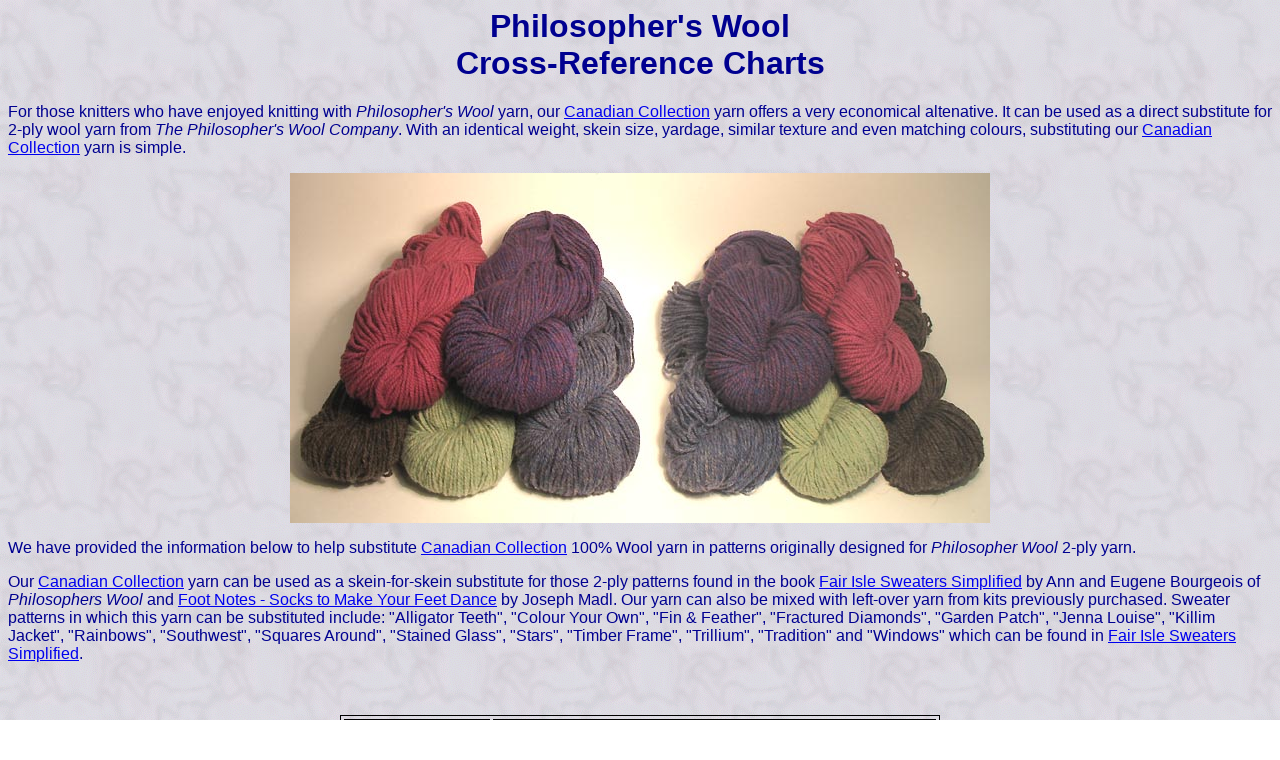

--- FILE ---
content_type: text/html
request_url: https://www.camillavalleyfarm.com/knit/philosopherswoolyarnsubstitutes.htm
body_size: 3455
content:
<HTML><HEAD><TITLE>Philosopher's Wool Yarn Substitutes (Canadian Collection)</TITLE>  <META HTTP-EQUIV="Content-Type" CONTENT="text/html; charset=iso-8859-1"><META NAME="description" CONTENT="Save almost 50% knitting Philosopher's Wool Patterns using our 2-ply worsted weight Canadian Collection wool yarn!!!!!"><META NAME="keywords" CONTENT="Philosopher's Wool, Philosophers Wool, Philosopher Wool, Ann and Eugene Bourgeois, Ann Bourgeois, Eugene Bourgeois, Bourgeois, Camilla Valley Farm, Knit, Knitters, Knitting, Sweater, Fair Isle, Aran, Cardigan, Knitting Yarn, Mandalas, Fair Isle Sweaters Simplified, Foot Notes, Joseph Madl, Alligator Teeth, Colour Your Own, Fin & Feather, Fractured Diamonds, Garden Patch, Jenna Louise, Killim Jacket, Rainbows, Southwest, Squares Around, Stained Glass, Stars, Timber Frame, Trillium, Tradition, Windows, Fire, Naturals, Woodland, Cool Colours, Fall, Pastel, Navaho, Night Sky, Black and Blue, Peacock, Deep Sea"><META NAME="GENERATOR" CONTENT="Philosopher's Wool, Philosophers Wool, Philosopher Wool, Philosopher's Wool Company, Ann and Eugene Bourgeois, Ann Bourgeois, Eugene Bourgeois, Bourgeois, Camilla Valley Farm, Knit, Knitters, Knitting, Sweater, Fair Isle, Aran, Cardigan, Knitting Yarn, Mandalas, Fair Isle Sweaters Simplified, Foot Notes, Joseph Madl, Alligator Teeth, Colour Your Own, Fin & Feather, Fractured Diamonds, Garden Patch, Jenna Louise, Killim Jacket, Rainbows, Southwest, Squares Around, Stained Glass, Stars, Timber Frame, Trillium, Tradition, Windows, Fire, Naturals, Woodland, Cool Colours, Fall, Pastel, Navaho, Night Sky, Black and Blue, Peacock, Deep Sea"></HEAD><body BACKGROUND="../pics/backdrop.gif" TEXT="#000090"><CENTER><H1><FONT FACE="comic sans ms, arial, helvetica">Philosopher's Wool<BR>Cross-Reference Charts</FONT></H1></CENTER><P><FONT FACE="comic sans ms, arial, helvetica">For those knitters who have enjoyed knitting with <I>Philosopher's Wool</I> yarn, our <A HREF="../knit/canadiancollectionwool.htm">Canadian Collection</A> yarn offers a very economical altenative.  It can be used as a direct substitute for 2-ply wool yarn from <I>The Philosopher's Wool Company</I>.  With an identical weight, skein size, yardage, similar texture and even matching colours, substituting our <A HREF="../knit/canadiancollectionwool.htm">Canadian Collection</A> yarn is simple.</P><CENTER><IMG SRC="../pics/canadiancollection/moreskeins.jpg" HEIGHT="350" WIDTH="700" ALIGN="MIDDLE" ALT="Skeins of Wool" BORDER="0"></CENTER><P>We have provided the information below to help substitute <A HREF="../knit/canadiancollectionwool.htm">Canadian Collection</A> 100% Wool yarn in patterns originally designed for <I>Philosopher Wool</I> 2-ply yarn.</P><P>Our <A HREF="../knit/canadiancollectionwool.htm">Canadian Collection</A> yarn can be used as a skein-for-skein substitute for those 2-ply patterns found in the book <A HREF="../books/kbook2.htm#bk209">Fair Isle Sweaters Simplified</A> by Ann and Eugene Bourgeois of <I>Philosophers Wool</I> and <A HREF="../books/kbook2.htm#bk217a">Foot Notes - Socks to Make Your Feet Dance</A> by Joseph Madl.  Our yarn can also be mixed with left-over yarn from kits previously purchased.  Sweater patterns in which this yarn can be substituted include: "Alligator Teeth", "Colour Your Own", "Fin & Feather", "Fractured Diamonds", "Garden Patch", "Jenna Louise", "Killim Jacket", "Rainbows", "Southwest", "Squares Around", "Stained Glass", "Stars", "Timber Frame", "Trillium", "Tradition" and "Windows" which can be found in <A HREF="../books/kbook2.htm#bk209">Fair Isle Sweaters Simplified</A>.</P><BR><BR><TABLE BORDER="1" CELLSPACING="3" BORDERCOLOR="#000000" CELLPADDING="2" WIDTH="600" ALIGN="CENTER"><TR><TD BGCOLOR="#DCEBEC" ALIGN="CENTER"><FONT SIZE="3" FACE="Arial"><B>Gauge</B></TD><TD BGCOLOR="#DCEBEC" ALIGN="CENTER" COLSPAN="2"><FONT SIZE="3" FACE="Arial"><B>Worsted Weight</B></TD></TR><TR><TD BGCOLOR="#DCEBEC" ALIGN="CENTER"><FONT SIZE="3" FACE="Arial"><B>Yarn</B></TD><TD BGCOLOR="#DCEBEC" ALIGN="CENTER"><FONT SIZE="2" FACE="Arial"><I>Philosopher's Wool</I><BR>2-ply Worsted</TD><TD BGCOLOR="#DCEBEC" ALIGN="CENTER"><FONT SIZE="2" FACE="Arial"><I>Canadian Collection</I><BR>2-ply Worsted</TD></TR><TR><TD BGCOLOR="#DCEBEC" ALIGN="CENTER"><FONT SIZE="3" FACE="Arial"><B>Tension</B></TD><TD BGCOLOR="#DCEBEC" ALIGN="CENTER"><FONT SIZE="2" FACE="Arial">21 stitches<BR>equals 4 inches (10 cm)<BR>with 5 mm (US 8) needles</TD><TD BGCOLOR="#DCEBEC" ALIGN="CENTER"><FONT SIZE="2" FACE="Arial">21 stitches<BR>equals 4 inches (10 cm)<BR>with 5 mm (US 8) needles</TD></TR><TR><TD BGCOLOR="#DCEBEC" ALIGN="CENTER"><FONT SIZE="3" FACE="Arial"><B>Size</B></TD><TD BGCOLOR="#DCEBEC" ALIGN="CENTER"><FONT SIZE="2" FACE="Arial">112 gram<BR>(4.0 ounce) skein</TD><TD BGCOLOR="#DCEBEC" ALIGN="CENTER"><FONT SIZE="2" FACE="Arial">112 gram<BR>(4.0 ounce) skein</TD></TR><TR><TD BGCOLOR="#DCEBEC" ALIGN="CENTER"><FONT SIZE="3" FACE="Arial"><B>Yardage</B></TD><TD BGCOLOR="#DCEBEC" ALIGN="CENTER"><FONT SIZE="2" FACE="Arial">183 metres<BR>(200 yards)</TD><TD BGCOLOR="#DCEBEC" ALIGN="CENTER"><FONT SIZE="2" FACE="Arial">183 metres<BR>(200 yards)</TD></TR><TR><TD BGCOLOR="#DCEBEC" ALIGN="CENTER"><FONT SIZE="3" FACE="Arial"><B>Colour Chart</B></TD><TD BGCOLOR="#DCEBEC" ALIGN="CENTER" COLSPAN="2"><FONT SIZE="2" FACE="Arial"><A HREF="#colours">Colour Substitutions</A></TD></TR></TABLE><A NAME="colours"><H2><FONT FACE="comic sans ms, arial, helvetica">Colour Comparison Chart</FONT></H2><P><FONT FACE="comic sans ms, arial, helvetica">This chart below matches the <I>Philosopher's Wool</I> colours to the equivalent colour of our <A HREF="canadiancollectionwool.htm">Canadian Collection</A> yarn.  For some colours an exact match is not available but where possible a close substitute have been suggested.  To see these colours, go to our <A HREF="canadiancollectionwool.htm#samplecard">Yarn Sample Card</A>.</FONT></P><TABLE BORDER="1" CELLSPACING="3" BORDERCOLOR="#000000" CELLPADDING="2" ALIGN="CENTER" WIDTH="600"><TR><TD BGCOLOR="#82C3C7" ALIGN="CENTER" WIDTH="40%"><FONT SIZE="+1" FACE="Arial" COLOR="#000000"><B>Philosopher's Wool<BR>2-ply Worsted Weight</B></FONT></TD><TD BGCOLOR="#82C3C7" ALIGN="CENTER" COLSPAN="2" WIDTH="60%"><FONT SIZE="+1" FACE="Arial" COLOR="#000000"><B>Canadian Collection<BR>2-ply Worsted Weight</B></FONT></TD></TR><TR><TD BGCOLOR="#82C3C7" ALIGN="CENTER" WIDTH="35%"><FONT SIZE="+1" FACE="Arial" COLOR="#000000"><B>Name</B></FONT></TD><TD BGCOLOR="#82C3C7" ALIGN="CENTER" WIDTH="15%"><FONT SIZE="+1" FACE="Arial" COLOR="#000000"><B>#</B></FONT></TD><TD BGCOLOR="#82C3C7" ALIGN="CENTER" WIDTH="35%"><FONT SIZE="+1" FACE="Arial" COLOR="#000000"><B>Name</B></FONT></TD></TR><TR><TD BGCOLOR="#DCEBEC" ALIGN="CENTER"><FONT COLOR="#000000" FACE="Arial">Alberta Green</TD><TD BGCOLOR="#DCEBEC" ALIGN="CENTER"><FONT COLOR="#000000" FACE="Arial">CDN-86</TD><TD BGCOLOR="#DCEBEC" ALIGN="CENTER"><FONT COLOR="#000000" FACE="Arial">Jade</FONT><FONT COLOR="#000000" FACE="Arial" SIZE="-2"> (substitute)</FONT></TD></TR><TR><TD BGCOLOR="#DCEBEC" ALIGN="CENTER"><FONT COLOR="#000000" FACE="Arial">Anne </TD><TD BGCOLOR="#DCEBEC" ALIGN="CENTER"><FONT COLOR="#000000" FACE="Arial">CDN-37</TD><TD BGCOLOR="#DCEBEC" ALIGN="CENTER"><FONT COLOR="#000000" FACE="Arial">Copper</FONT><FONT COLOR="#000000" FACE="Arial" SIZE="-2"> (substitute)</FONT></TD></TR><TR><TD BGCOLOR="#DCEBEC" ALIGN="CENTER"><FONT COLOR="#000000" FACE="Arial">Black</TD><TD BGCOLOR="#DCEBEC" ALIGN="CENTER"><FONT COLOR="#000000" FACE="Arial">CDN-01</TD><TD BGCOLOR="#DCEBEC" ALIGN="CENTER"><FONT COLOR="#000000" FACE="Arial">Black</FONT></TD></TR><TR><TD BGCOLOR="#DCEBEC" ALIGN="CENTER"><FONT COLOR="#000000" FACE="Arial">Bright Turquoise</TD><TD BGCOLOR="#DCEBEC" ALIGN="CENTER"><FONT COLOR="#000000" FACE="Arial">CDN-83</TD><TD BGCOLOR="#DCEBEC" ALIGN="CENTER"><FONT COLOR="#000000" FACE="Arial">Turquoise</FONT></TD></TR><TR><TD BGCOLOR="#DCEBEC" ALIGN="CENTER"><FONT COLOR="#000000" FACE="Arial">Dark Blue Heather</TD><TD BGCOLOR="#DCEBEC" ALIGN="CENTER"><FONT COLOR="#000000" FACE="Arial">CDN-74</TD><TD BGCOLOR="#DCEBEC" ALIGN="CENTER"><FONT COLOR="#000000" FACE="Arial">Dark Blue Heather</FONT></TD></TR><TR><TD BGCOLOR="#DCEBEC" ALIGN="CENTER"><FONT COLOR="#000000" FACE="Arial">Dark Brown Heather</TD><TD BGCOLOR="#DCEBEC" ALIGN="CENTER"><FONT COLOR="#000000" FACE="Arial">CDN-31</TD><TD BGCOLOR="#DCEBEC" ALIGN="CENTER"><FONT COLOR="#000000" FACE="Arial">Dark Brown Heather</FONT></TD></TR><TR><TD BGCOLOR="#DCEBEC" ALIGN="CENTER"><FONT COLOR="#000000" FACE="Arial">Dark Green Heather</TD><TD BGCOLOR="#DCEBEC" ALIGN="CENTER"><FONT COLOR="#000000" FACE="Arial">CDN-65</TD><TD BGCOLOR="#DCEBEC" ALIGN="CENTER"><FONT COLOR="#000000" FACE="Arial">Dark Green Heather</FONT></TD></TR><TR><TD BGCOLOR="#DCEBEC" ALIGN="CENTER"><FONT COLOR="#000000" FACE="Arial">Dark Grey </TD><TD BGCOLOR="#DCEBEC" ALIGN="CENTER"><FONT COLOR="#000000" FACE="Arial">CDN-56</TD><TD BGCOLOR="#DCEBEC" ALIGN="CENTER"><FONT COLOR="#000000" FACE="Arial">Dark Grey </FONT></TD></TR><TR><TD BGCOLOR="#DCEBEC" ALIGN="CENTER"><FONT COLOR="#000000" FACE="Arial">Dark Maroon</TD><TD BGCOLOR="#DCEBEC" ALIGN="CENTER"><FONT COLOR="#000000" FACE="Arial">CDN-22</TD><TD BGCOLOR="#DCEBEC" ALIGN="CENTER"><FONT COLOR="#000000" FACE="Arial">Dark Maroon</FONT></TD></TR><TR><TD BGCOLOR="#DCEBEC" ALIGN="CENTER"><FONT COLOR="#000000" FACE="Arial">Dark Purple Heather</TD><TD BGCOLOR="#DCEBEC" ALIGN="CENTER"><FONT COLOR="#000000" FACE="Arial">CDN-89</TD><TD BGCOLOR="#DCEBEC" ALIGN="CENTER"><FONT COLOR="#000000" FACE="Arial">Dark Purple Heather</FONT></TD></TR><TR><TD BGCOLOR="#DCEBEC" ALIGN="CENTER"><FONT COLOR="#000000" FACE="Arial">Dark Raspberry</TD><TD BGCOLOR="#DCEBEC" ALIGN="CENTER"><FONT COLOR="#000000" FACE="Arial">CDN-10</TD><TD BGCOLOR="#DCEBEC" ALIGN="CENTER"><FONT COLOR="#000000" FACE="Arial">Raspberry</FONT><FONT COLOR="#000000" FACE="Arial" SIZE="-2"> (substitute)</FONT></TD></TR><TR><TD BGCOLOR="#DCEBEC" ALIGN="CENTER"><FONT COLOR="#000000" FACE="Arial">Forest (Green)</TD><TD BGCOLOR="#DCEBEC" ALIGN="CENTER"><FONT COLOR="#000000" FACE="Arial">CDN-68</TD><TD BGCOLOR="#DCEBEC" ALIGN="CENTER"><FONT COLOR="#000000" FACE="Arial">Forest Green</FONT><FONT COLOR="#000000" FACE="Arial" SIZE="-2"> (substitute)</FONT></TD></TR><TR><TD BGCOLOR="#DCEBEC" ALIGN="CENTER"><FONT COLOR="#000000" FACE="Arial">Grape</TD><TD BGCOLOR="#DCEBEC" ALIGN="CENTER"><FONT COLOR="#000000" FACE="Arial">CDN-74</TD><TD BGCOLOR="#DCEBEC" ALIGN="CENTER"><FONT COLOR="#000000" FACE="Arial">Dark Blue Heather</FONT><FONT COLOR="#000000" FACE="Arial" SIZE="-2"> (substitute)</FONT></TD></TR><TR><TD BGCOLOR="#DCEBEC" ALIGN="CENTER"><FONT COLOR="#000000" FACE="Arial">Jade</TD><TD BGCOLOR="#DCEBEC" ALIGN="CENTER"><FONT COLOR="#000000" FACE="Arial">CDN-86</TD><TD BGCOLOR="#DCEBEC" ALIGN="CENTER"><FONT COLOR="#000000" FACE="Arial">Jade</FONT></TD></TR><TR><TD BGCOLOR="#DCEBEC" ALIGN="CENTER"><FONT COLOR="#000000" FACE="Arial">Kool Aid Colours</TD><TD BGCOLOR="#DCEBEC" ALIGN="CENTER"><FONT COLOR="#000000" FACE="Arial">CDN-50</TD><TD BGCOLOR="#DCEBEC" ALIGN="CENTER"><FONT COLOR="#000000" FACE="Arial">Natural</FONT><FONT COLOR="#000000" FACE="Arial" SIZE="-2"> (request dyeing info)</FONT></TD></TR><TR><TD BGCOLOR="#DCEBEC" ALIGN="CENTER"><FONT COLOR="#000000" FACE="Arial">Light Blue Heather</TD><TD BGCOLOR="#DCEBEC" ALIGN="CENTER"><FONT COLOR="#000000" FACE="Arial">CDN-71</TD><TD BGCOLOR="#DCEBEC" ALIGN="CENTER"><FONT COLOR="#000000" FACE="Arial">Light Blue Heather</FONT></TD></TR><TR><TD BGCOLOR="#DCEBEC" ALIGN="CENTER"><FONT COLOR="#000000" FACE="Arial">Light Green Heather</TD><TD BGCOLOR="#DCEBEC" ALIGN="CENTER"><FONT COLOR="#000000" FACE="Arial">CDN-59</TD><TD BGCOLOR="#DCEBEC" ALIGN="CENTER"><FONT COLOR="#000000" FACE="Arial">Light Green Heather</FONT></TD></TR><TR><TD BGCOLOR="#DCEBEC" ALIGN="CENTER"><FONT COLOR="#000000" FACE="Arial">Light Grey</TD><TD BGCOLOR="#DCEBEC" ALIGN="CENTER"><FONT COLOR="#000000" FACE="Arial">CDN-53</TD><TD BGCOLOR="#DCEBEC" ALIGN="CENTER"><FONT COLOR="#000000" FACE="Arial">Light Grey</FONT></TD></TR><TR><TD BGCOLOR="#DCEBEC" ALIGN="CENTER"><FONT COLOR="#000000" FACE="Arial">Light Maroon</TD><TD BGCOLOR="#DCEBEC" ALIGN="CENTER"><FONT COLOR="#000000" FACE="Arial">CDN-19</TD><TD BGCOLOR="#DCEBEC" ALIGN="CENTER"><FONT COLOR="#000000" FACE="Arial">Light Maroon</FONT></TD></TR><TR><TD BGCOLOR="#DCEBEC" ALIGN="CENTER"><FONT COLOR="#000000" FACE="Arial">Light Purple Heather</TD><TD BGCOLOR="#DCEBEC" ALIGN="CENTER"><FONT COLOR="#000000" FACE="Arial">-</TD><TD BGCOLOR="#DCEBEC" ALIGN="CENTER"><FONT COLOR="#000000" FACE="Arial">-</FONT></TD></TR><TR><TD BGCOLOR="#DCEBEC" ALIGN="CENTER"><FONT COLOR="#000000" FACE="Arial">Light Raspberry</TD><TD BGCOLOR="#DCEBEC" ALIGN="CENTER"><FONT COLOR="#000000" FACE="Arial">CDN-07</TD><TD BGCOLOR="#DCEBEC" ALIGN="CENTER"><FONT COLOR="#000000" FACE="Arial">Salmon</FONT><FONT COLOR="#000000" FACE="Arial" SIZE="-2"> (substitute)</FONT></TD></TR><TR><TD BGCOLOR="#DCEBEC" ALIGN="CENTER"><FONT COLOR="#000000" FACE="Arial">MacRed</TD><TD BGCOLOR="#DCEBEC" ALIGN="CENTER"><FONT COLOR="#000000" FACE="Arial">CDN-13</TD><TD BGCOLOR="#DCEBEC" ALIGN="CENTER"><FONT COLOR="#000000" FACE="Arial">Red</FONT></TD></TR><TR><TD BGCOLOR="#DCEBEC" ALIGN="CENTER"><FONT COLOR="#000000" FACE="Arial">Natural</TD><TD BGCOLOR="#DCEBEC" ALIGN="CENTER"><FONT COLOR="#000000" FACE="Arial">CDN-50</TD><TD BGCOLOR="#DCEBEC" ALIGN="CENTER"><FONT COLOR="#000000" FACE="Arial">Natural</FONT></TD></TR><TR><TD BGCOLOR="#DCEBEC" ALIGN="CENTER"><FONT COLOR="#000000" FACE="Arial">Navy</TD><TD BGCOLOR="#DCEBEC" ALIGN="CENTER"><FONT COLOR="#000000" FACE="Arial">CDN-77</TD><TD BGCOLOR="#DCEBEC" ALIGN="CENTER"><FONT COLOR="#000000" FACE="Arial">Navy</FONT></TD></TR><TR><TD BGCOLOR="#DCEBEC" ALIGN="CENTER"><FONT COLOR="#000000" FACE="Arial">Oregon Green</TD><TD BGCOLOR="#DCEBEC" ALIGN="CENTER"><FONT COLOR="#000000" FACE="Arial">CDN-62</TD><TD BGCOLOR="#DCEBEC" ALIGN="CENTER"><FONT COLOR="#000000" FACE="Arial">Moss</FONT><FONT COLOR="#000000" FACE="Arial" SIZE="-2"> (substitute)</FONT></TD></TR><TR><TD BGCOLOR="#DCEBEC" ALIGN="CENTER"><FONT COLOR="#000000" FACE="Arial">Peat</TD><TD BGCOLOR="#DCEBEC" ALIGN="CENTER"><FONT COLOR="#000000" FACE="Arial">CDN-34</TD><TD BGCOLOR="#DCEBEC" ALIGN="CENTER"><FONT COLOR="#000000" FACE="Arial">Chocolate</FONT><FONT COLOR="#000000" FACE="Arial" SIZE="-2"> (substitute)</FONT></TD></TR><TR><TD BGCOLOR="#DCEBEC" ALIGN="CENTER"><FONT COLOR="#000000" FACE="Arial">Periwinkle</TD><TD BGCOLOR="#DCEBEC" ALIGN="CENTER"><FONT COLOR="#000000" FACE="Arial">CDN-80</TD><TD BGCOLOR="#DCEBEC" ALIGN="CENTER"><FONT COLOR="#000000" FACE="Arial">Royal Blue</FONT><FONT COLOR="#000000" FACE="Arial" SIZE="-2"> (substitute)</FONT></TD></TR><TR><TD BGCOLOR="#DCEBEC" ALIGN="CENTER"><FONT COLOR="#000000" FACE="Arial">Rose Heather</TD><TD BGCOLOR="#DCEBEC" ALIGN="CENTER"><FONT COLOR="#000000" FACE="Arial">CDN-04</TD><TD BGCOLOR="#DCEBEC" ALIGN="CENTER"><FONT COLOR="#000000" FACE="Arial">Rose</FONT></TD></TR><TR><TD BGCOLOR="#DCEBEC" ALIGN="CENTER"><FONT COLOR="#000000" FACE="Arial">Rust</TD><TD BGCOLOR="#DCEBEC" ALIGN="CENTER"><FONT COLOR="#000000" FACE="Arial">CDN-28</TD><TD BGCOLOR="#DCEBEC" ALIGN="CENTER"><FONT COLOR="#000000" FACE="Arial">Rust</FONT></TD></TR><TR><TD BGCOLOR="#DCEBEC" ALIGN="CENTER"><FONT COLOR="#000000" FACE="Arial">Salmon</TD><TD BGCOLOR="#DCEBEC" ALIGN="CENTER"><FONT COLOR="#000000" FACE="Arial">CDN-07</TD><TD BGCOLOR="#DCEBEC" ALIGN="CENTER"><FONT COLOR="#000000" FACE="Arial">Salmon</FONT></TD></TR><TR><TD BGCOLOR="#DCEBEC" ALIGN="CENTER"><FONT COLOR="#000000" FACE="Arial">Scarlet</TD><TD BGCOLOR="#DCEBEC" ALIGN="CENTER"><FONT COLOR="#000000" FACE="Arial">CDN-16</TD><TD BGCOLOR="#DCEBEC" ALIGN="CENTER"><FONT COLOR="#000000" FACE="Arial">Scarlet</FONT></TD></TR><TR><TD BGCOLOR="#DCEBEC" ALIGN="CENTER"><FONT COLOR="#000000" FACE="Arial">Special Raspberry</TD><TD BGCOLOR="#DCEBEC" ALIGN="CENTER"><FONT COLOR="#000000" FACE="Arial">CDN-10</TD><TD BGCOLOR="#DCEBEC" ALIGN="CENTER"><FONT COLOR="#000000" FACE="Arial">Raspberry</FONT></TD></TR><TR><TD BGCOLOR="#DCEBEC" ALIGN="CENTER"><FONT COLOR="#000000" FACE="Arial">Special Red</TD><TD BGCOLOR="#DCEBEC" ALIGN="CENTER"><FONT COLOR="#000000" FACE="Arial">CDN-16</TD><TD BGCOLOR="#DCEBEC" ALIGN="CENTER"><FONT COLOR="#000000" FACE="Arial">Scarlet</FONT><FONT COLOR="#000000" FACE="Arial" SIZE="-2"> (substitute)</FONT></TD></TR><TR><TD BGCOLOR="#DCEBEC" ALIGN="CENTER"><FONT COLOR="#000000" FACE="Arial">Special Rose</TD><TD BGCOLOR="#DCEBEC" ALIGN="CENTER"><FONT COLOR="#000000" FACE="Arial">CDN-04</TD><TD BGCOLOR="#DCEBEC" ALIGN="CENTER"><FONT COLOR="#000000" FACE="Arial">Rose</FONT><FONT COLOR="#000000" FACE="Arial" SIZE="-2"> (substitute)</FONT></TD></TR><TR><TD BGCOLOR="#DCEBEC" ALIGN="CENTER"><FONT COLOR="#000000" FACE="Arial">Turquoise</TD><TD BGCOLOR="#DCEBEC" ALIGN="CENTER"><FONT COLOR="#000000" FACE="Arial">-</TD><TD BGCOLOR="#DCEBEC" ALIGN="CENTER"><FONT COLOR="#000000" FACE="Arial">-</FONT></TD></TR><TR><TD BGCOLOR="#DCEBEC" ALIGN="CENTER"><FONT COLOR="#000000" FACE="Arial">Wine</TD><TD BGCOLOR="#DCEBEC" ALIGN="CENTER"><FONT COLOR="#000000" FACE="Arial">CDN-16</TD><TD BGCOLOR="#DCEBEC" ALIGN="CENTER"><FONT COLOR="#000000" FACE="Arial">Scarlet</FONT><FONT COLOR="#000000" FACE="Arial" SIZE="-2"> (substitute)</FONT></TD></TR><TR><TD BGCOLOR="#DCEBEC" ALIGN="CENTER"><FONT COLOR="#000000" FACE="Arial">Yellow</TD><TD BGCOLOR="#DCEBEC" ALIGN="CENTER"><FONT COLOR="#000000" FACE="Arial">CDN-40</TD><TD BGCOLOR="#DCEBEC" ALIGN="CENTER"><FONT COLOR="#000000" FACE="Arial">Yellow</FONT></TD></TR></TABLE><BR><CENTER><P><FONT FACE="comic sans ms, arial, helvetica" SIZE="-1"><B>Note:</B> The above table was constructed by comparing the colours of <I>Philosopher's Wool</I> yarn with those on the <A HREF="../knit/canadiancollectionwool.htm">Canadian Collection</A> sample card.<BR>Matching colours are those deemed to be within the expected variation for a dyelot and those identified<BR>as "Substitutions" are what we would substitute in patterns.</FONT></P></CENTER><BR><BR><BR CLEAR="ALL"><H4>Disclaimer</H4><P>Note that Camilla Valley Farm and the products and/or information offered on this webpage are in no way associated with the <I>The Philosopher's Wool Company</I>.</P><BR><BR><TABLE ALIGN="CENTER" BORDER="1" CELLPADDING="2" CELLSPACING="2" WIDTH="90%"><TR><TD VALIGN="TOP" WIDTH="50%"><FONT SIZE="+1" COLOR="#DD0806">How to Order:</FONT><BR><FONT FACE="Arial, sans-serif" SIZE="-1">Orders may be placed using our secure <A HREF="https://camillavalleyfarm.com/orders/orderform.html" target="scriptwindow">Online Order Form</A> (this form should open in another window).  <A HREF="../other/ordering.htm"> Click Here</A> for more information on how to place an order as well as our terms and conditions.</FONT><BR><BR><FONT SIZE="+1" COLOR="#DD0806">Payment/Currency:</FONT><BR><FONT FACE="Arial, sans-serif" SIZE="-1">Payment can be made using VISA or Mastercard, Cheque or Money Order in US or Canadian funds.  US credit card purchases are billed directly in US funds eliminating any foreign currency conversion charges by the credit card company.</FONT><BR><BR><FONT SIZE="+1" COLOR="#DD0806">Product Directories</FONT><BR><FONT FACE="Arial, sans-serif" SIZE="-1">If you are looking for other items on our website, try using our product directories to quickly find what you are looking for!  Our products are grouped as follows:<BR><BR><CENTER><A HREF="../knit/knit.htm">Knitting Product Index</A><BR><A HREF="../weave/weave.htm">Weaving/Spinning Product Index</A><BR><A HREF="../books/books.htm">Books, Magazines & Videos</A>.<BR></CENTER></FONT></TD><TD VALIGN="TOP" WIDTH="50%"><FONT SIZE="+1" COLOR="#DD0806">Price/Shipping Quote?<BR></FONT><FONT FACE="Arial, sans-serif" SIZE="-1">If you would like an exact quote for any items complete with shipping costs, please call or email us at <A HREF="mailto:nmanners@camillavalleyfarm.com?subject=Price/Shipping Quote">nmanners@camillavalleyfarm.com</A> with you location and we will provide this.</FONT><BR><BR><FONT SIZE="+1" COLOR="#DD0806">Gift Certificate<BR></FONT><FONT FACE="Arial, sans-serif" SIZE="-1">If you are looking for a gift for a Knitter or Weaver and can't figure out what they want, a Camilla Valley Farm <A HREF="../other/certificate.htm">Gift Certificate</A> is an excellent way to ensure you get the perfect gift!  We can also email gift certificates if you are running out of time!</FONT><BR><BR><FONT SIZE="+1" COLOR="#DD0806">Latest News/Updates<BR></FONT><FONT FACE="Arial, sans-serif" SIZE="-1">Keep up to date with what is new at Camilla Valley Farm by following us on Instagram! <I>(Click on the logo below)</I></FONT><BR><BR><CENTER><A HREF="https://www.instagram.com/camillavalleyfarm/"> <IMG SRC="../pics/instagram.png" HEIGHT="50" WIDTH="50" ALIGN="MIDDLE" ALT="Camilla Valley Farm Instagram" BORDER="0"></A></CENTER></TD></TR></TABLE><BR><BR><CENTER><FONT SIZE="+1"><B>Back To: <A HREF="../index.htm"><IMG SRC="../pics/buttonCVF.jpg" HEIGHT="31" WIDTH="150" ALIGN="MIDDLE" ALT="Camilla Valley Farm Button" BORDER="0"></A></B></FONT><BR CLEAR="ALL"><BR><HR WIDTH="40%"><BR><FONT SIZE="-1" COLOR="#47999E"><b>Last Updated: Sunday March 1st, 2009</b></FONT><BR><BR><IMG SRC="../pics/copyright.gif" WIDTH="235" HEIGHT="35"></TD></CENTER></BODY></HTML>